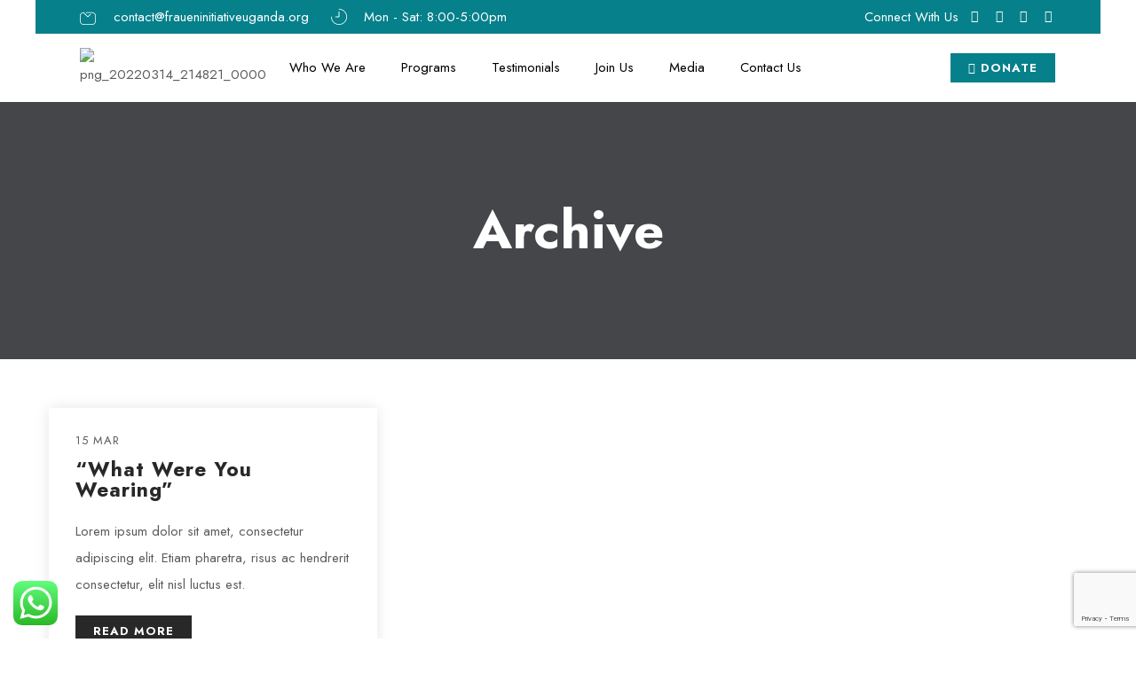

--- FILE ---
content_type: text/html; charset=utf-8
request_url: https://www.google.com/recaptcha/api2/anchor?ar=1&k=6Lc3TcsfAAAAAD_2z_I8PFCJH9sd5WrgXphTmxua&co=aHR0cHM6Ly9mcmF1ZW5pbml0aWF0aXZldWdhbmRhLm9yZzo0NDM.&hl=en&v=PoyoqOPhxBO7pBk68S4YbpHZ&size=invisible&anchor-ms=20000&execute-ms=30000&cb=jlnrz8fjqgbb
body_size: 48846
content:
<!DOCTYPE HTML><html dir="ltr" lang="en"><head><meta http-equiv="Content-Type" content="text/html; charset=UTF-8">
<meta http-equiv="X-UA-Compatible" content="IE=edge">
<title>reCAPTCHA</title>
<style type="text/css">
/* cyrillic-ext */
@font-face {
  font-family: 'Roboto';
  font-style: normal;
  font-weight: 400;
  font-stretch: 100%;
  src: url(//fonts.gstatic.com/s/roboto/v48/KFO7CnqEu92Fr1ME7kSn66aGLdTylUAMa3GUBHMdazTgWw.woff2) format('woff2');
  unicode-range: U+0460-052F, U+1C80-1C8A, U+20B4, U+2DE0-2DFF, U+A640-A69F, U+FE2E-FE2F;
}
/* cyrillic */
@font-face {
  font-family: 'Roboto';
  font-style: normal;
  font-weight: 400;
  font-stretch: 100%;
  src: url(//fonts.gstatic.com/s/roboto/v48/KFO7CnqEu92Fr1ME7kSn66aGLdTylUAMa3iUBHMdazTgWw.woff2) format('woff2');
  unicode-range: U+0301, U+0400-045F, U+0490-0491, U+04B0-04B1, U+2116;
}
/* greek-ext */
@font-face {
  font-family: 'Roboto';
  font-style: normal;
  font-weight: 400;
  font-stretch: 100%;
  src: url(//fonts.gstatic.com/s/roboto/v48/KFO7CnqEu92Fr1ME7kSn66aGLdTylUAMa3CUBHMdazTgWw.woff2) format('woff2');
  unicode-range: U+1F00-1FFF;
}
/* greek */
@font-face {
  font-family: 'Roboto';
  font-style: normal;
  font-weight: 400;
  font-stretch: 100%;
  src: url(//fonts.gstatic.com/s/roboto/v48/KFO7CnqEu92Fr1ME7kSn66aGLdTylUAMa3-UBHMdazTgWw.woff2) format('woff2');
  unicode-range: U+0370-0377, U+037A-037F, U+0384-038A, U+038C, U+038E-03A1, U+03A3-03FF;
}
/* math */
@font-face {
  font-family: 'Roboto';
  font-style: normal;
  font-weight: 400;
  font-stretch: 100%;
  src: url(//fonts.gstatic.com/s/roboto/v48/KFO7CnqEu92Fr1ME7kSn66aGLdTylUAMawCUBHMdazTgWw.woff2) format('woff2');
  unicode-range: U+0302-0303, U+0305, U+0307-0308, U+0310, U+0312, U+0315, U+031A, U+0326-0327, U+032C, U+032F-0330, U+0332-0333, U+0338, U+033A, U+0346, U+034D, U+0391-03A1, U+03A3-03A9, U+03B1-03C9, U+03D1, U+03D5-03D6, U+03F0-03F1, U+03F4-03F5, U+2016-2017, U+2034-2038, U+203C, U+2040, U+2043, U+2047, U+2050, U+2057, U+205F, U+2070-2071, U+2074-208E, U+2090-209C, U+20D0-20DC, U+20E1, U+20E5-20EF, U+2100-2112, U+2114-2115, U+2117-2121, U+2123-214F, U+2190, U+2192, U+2194-21AE, U+21B0-21E5, U+21F1-21F2, U+21F4-2211, U+2213-2214, U+2216-22FF, U+2308-230B, U+2310, U+2319, U+231C-2321, U+2336-237A, U+237C, U+2395, U+239B-23B7, U+23D0, U+23DC-23E1, U+2474-2475, U+25AF, U+25B3, U+25B7, U+25BD, U+25C1, U+25CA, U+25CC, U+25FB, U+266D-266F, U+27C0-27FF, U+2900-2AFF, U+2B0E-2B11, U+2B30-2B4C, U+2BFE, U+3030, U+FF5B, U+FF5D, U+1D400-1D7FF, U+1EE00-1EEFF;
}
/* symbols */
@font-face {
  font-family: 'Roboto';
  font-style: normal;
  font-weight: 400;
  font-stretch: 100%;
  src: url(//fonts.gstatic.com/s/roboto/v48/KFO7CnqEu92Fr1ME7kSn66aGLdTylUAMaxKUBHMdazTgWw.woff2) format('woff2');
  unicode-range: U+0001-000C, U+000E-001F, U+007F-009F, U+20DD-20E0, U+20E2-20E4, U+2150-218F, U+2190, U+2192, U+2194-2199, U+21AF, U+21E6-21F0, U+21F3, U+2218-2219, U+2299, U+22C4-22C6, U+2300-243F, U+2440-244A, U+2460-24FF, U+25A0-27BF, U+2800-28FF, U+2921-2922, U+2981, U+29BF, U+29EB, U+2B00-2BFF, U+4DC0-4DFF, U+FFF9-FFFB, U+10140-1018E, U+10190-1019C, U+101A0, U+101D0-101FD, U+102E0-102FB, U+10E60-10E7E, U+1D2C0-1D2D3, U+1D2E0-1D37F, U+1F000-1F0FF, U+1F100-1F1AD, U+1F1E6-1F1FF, U+1F30D-1F30F, U+1F315, U+1F31C, U+1F31E, U+1F320-1F32C, U+1F336, U+1F378, U+1F37D, U+1F382, U+1F393-1F39F, U+1F3A7-1F3A8, U+1F3AC-1F3AF, U+1F3C2, U+1F3C4-1F3C6, U+1F3CA-1F3CE, U+1F3D4-1F3E0, U+1F3ED, U+1F3F1-1F3F3, U+1F3F5-1F3F7, U+1F408, U+1F415, U+1F41F, U+1F426, U+1F43F, U+1F441-1F442, U+1F444, U+1F446-1F449, U+1F44C-1F44E, U+1F453, U+1F46A, U+1F47D, U+1F4A3, U+1F4B0, U+1F4B3, U+1F4B9, U+1F4BB, U+1F4BF, U+1F4C8-1F4CB, U+1F4D6, U+1F4DA, U+1F4DF, U+1F4E3-1F4E6, U+1F4EA-1F4ED, U+1F4F7, U+1F4F9-1F4FB, U+1F4FD-1F4FE, U+1F503, U+1F507-1F50B, U+1F50D, U+1F512-1F513, U+1F53E-1F54A, U+1F54F-1F5FA, U+1F610, U+1F650-1F67F, U+1F687, U+1F68D, U+1F691, U+1F694, U+1F698, U+1F6AD, U+1F6B2, U+1F6B9-1F6BA, U+1F6BC, U+1F6C6-1F6CF, U+1F6D3-1F6D7, U+1F6E0-1F6EA, U+1F6F0-1F6F3, U+1F6F7-1F6FC, U+1F700-1F7FF, U+1F800-1F80B, U+1F810-1F847, U+1F850-1F859, U+1F860-1F887, U+1F890-1F8AD, U+1F8B0-1F8BB, U+1F8C0-1F8C1, U+1F900-1F90B, U+1F93B, U+1F946, U+1F984, U+1F996, U+1F9E9, U+1FA00-1FA6F, U+1FA70-1FA7C, U+1FA80-1FA89, U+1FA8F-1FAC6, U+1FACE-1FADC, U+1FADF-1FAE9, U+1FAF0-1FAF8, U+1FB00-1FBFF;
}
/* vietnamese */
@font-face {
  font-family: 'Roboto';
  font-style: normal;
  font-weight: 400;
  font-stretch: 100%;
  src: url(//fonts.gstatic.com/s/roboto/v48/KFO7CnqEu92Fr1ME7kSn66aGLdTylUAMa3OUBHMdazTgWw.woff2) format('woff2');
  unicode-range: U+0102-0103, U+0110-0111, U+0128-0129, U+0168-0169, U+01A0-01A1, U+01AF-01B0, U+0300-0301, U+0303-0304, U+0308-0309, U+0323, U+0329, U+1EA0-1EF9, U+20AB;
}
/* latin-ext */
@font-face {
  font-family: 'Roboto';
  font-style: normal;
  font-weight: 400;
  font-stretch: 100%;
  src: url(//fonts.gstatic.com/s/roboto/v48/KFO7CnqEu92Fr1ME7kSn66aGLdTylUAMa3KUBHMdazTgWw.woff2) format('woff2');
  unicode-range: U+0100-02BA, U+02BD-02C5, U+02C7-02CC, U+02CE-02D7, U+02DD-02FF, U+0304, U+0308, U+0329, U+1D00-1DBF, U+1E00-1E9F, U+1EF2-1EFF, U+2020, U+20A0-20AB, U+20AD-20C0, U+2113, U+2C60-2C7F, U+A720-A7FF;
}
/* latin */
@font-face {
  font-family: 'Roboto';
  font-style: normal;
  font-weight: 400;
  font-stretch: 100%;
  src: url(//fonts.gstatic.com/s/roboto/v48/KFO7CnqEu92Fr1ME7kSn66aGLdTylUAMa3yUBHMdazQ.woff2) format('woff2');
  unicode-range: U+0000-00FF, U+0131, U+0152-0153, U+02BB-02BC, U+02C6, U+02DA, U+02DC, U+0304, U+0308, U+0329, U+2000-206F, U+20AC, U+2122, U+2191, U+2193, U+2212, U+2215, U+FEFF, U+FFFD;
}
/* cyrillic-ext */
@font-face {
  font-family: 'Roboto';
  font-style: normal;
  font-weight: 500;
  font-stretch: 100%;
  src: url(//fonts.gstatic.com/s/roboto/v48/KFO7CnqEu92Fr1ME7kSn66aGLdTylUAMa3GUBHMdazTgWw.woff2) format('woff2');
  unicode-range: U+0460-052F, U+1C80-1C8A, U+20B4, U+2DE0-2DFF, U+A640-A69F, U+FE2E-FE2F;
}
/* cyrillic */
@font-face {
  font-family: 'Roboto';
  font-style: normal;
  font-weight: 500;
  font-stretch: 100%;
  src: url(//fonts.gstatic.com/s/roboto/v48/KFO7CnqEu92Fr1ME7kSn66aGLdTylUAMa3iUBHMdazTgWw.woff2) format('woff2');
  unicode-range: U+0301, U+0400-045F, U+0490-0491, U+04B0-04B1, U+2116;
}
/* greek-ext */
@font-face {
  font-family: 'Roboto';
  font-style: normal;
  font-weight: 500;
  font-stretch: 100%;
  src: url(//fonts.gstatic.com/s/roboto/v48/KFO7CnqEu92Fr1ME7kSn66aGLdTylUAMa3CUBHMdazTgWw.woff2) format('woff2');
  unicode-range: U+1F00-1FFF;
}
/* greek */
@font-face {
  font-family: 'Roboto';
  font-style: normal;
  font-weight: 500;
  font-stretch: 100%;
  src: url(//fonts.gstatic.com/s/roboto/v48/KFO7CnqEu92Fr1ME7kSn66aGLdTylUAMa3-UBHMdazTgWw.woff2) format('woff2');
  unicode-range: U+0370-0377, U+037A-037F, U+0384-038A, U+038C, U+038E-03A1, U+03A3-03FF;
}
/* math */
@font-face {
  font-family: 'Roboto';
  font-style: normal;
  font-weight: 500;
  font-stretch: 100%;
  src: url(//fonts.gstatic.com/s/roboto/v48/KFO7CnqEu92Fr1ME7kSn66aGLdTylUAMawCUBHMdazTgWw.woff2) format('woff2');
  unicode-range: U+0302-0303, U+0305, U+0307-0308, U+0310, U+0312, U+0315, U+031A, U+0326-0327, U+032C, U+032F-0330, U+0332-0333, U+0338, U+033A, U+0346, U+034D, U+0391-03A1, U+03A3-03A9, U+03B1-03C9, U+03D1, U+03D5-03D6, U+03F0-03F1, U+03F4-03F5, U+2016-2017, U+2034-2038, U+203C, U+2040, U+2043, U+2047, U+2050, U+2057, U+205F, U+2070-2071, U+2074-208E, U+2090-209C, U+20D0-20DC, U+20E1, U+20E5-20EF, U+2100-2112, U+2114-2115, U+2117-2121, U+2123-214F, U+2190, U+2192, U+2194-21AE, U+21B0-21E5, U+21F1-21F2, U+21F4-2211, U+2213-2214, U+2216-22FF, U+2308-230B, U+2310, U+2319, U+231C-2321, U+2336-237A, U+237C, U+2395, U+239B-23B7, U+23D0, U+23DC-23E1, U+2474-2475, U+25AF, U+25B3, U+25B7, U+25BD, U+25C1, U+25CA, U+25CC, U+25FB, U+266D-266F, U+27C0-27FF, U+2900-2AFF, U+2B0E-2B11, U+2B30-2B4C, U+2BFE, U+3030, U+FF5B, U+FF5D, U+1D400-1D7FF, U+1EE00-1EEFF;
}
/* symbols */
@font-face {
  font-family: 'Roboto';
  font-style: normal;
  font-weight: 500;
  font-stretch: 100%;
  src: url(//fonts.gstatic.com/s/roboto/v48/KFO7CnqEu92Fr1ME7kSn66aGLdTylUAMaxKUBHMdazTgWw.woff2) format('woff2');
  unicode-range: U+0001-000C, U+000E-001F, U+007F-009F, U+20DD-20E0, U+20E2-20E4, U+2150-218F, U+2190, U+2192, U+2194-2199, U+21AF, U+21E6-21F0, U+21F3, U+2218-2219, U+2299, U+22C4-22C6, U+2300-243F, U+2440-244A, U+2460-24FF, U+25A0-27BF, U+2800-28FF, U+2921-2922, U+2981, U+29BF, U+29EB, U+2B00-2BFF, U+4DC0-4DFF, U+FFF9-FFFB, U+10140-1018E, U+10190-1019C, U+101A0, U+101D0-101FD, U+102E0-102FB, U+10E60-10E7E, U+1D2C0-1D2D3, U+1D2E0-1D37F, U+1F000-1F0FF, U+1F100-1F1AD, U+1F1E6-1F1FF, U+1F30D-1F30F, U+1F315, U+1F31C, U+1F31E, U+1F320-1F32C, U+1F336, U+1F378, U+1F37D, U+1F382, U+1F393-1F39F, U+1F3A7-1F3A8, U+1F3AC-1F3AF, U+1F3C2, U+1F3C4-1F3C6, U+1F3CA-1F3CE, U+1F3D4-1F3E0, U+1F3ED, U+1F3F1-1F3F3, U+1F3F5-1F3F7, U+1F408, U+1F415, U+1F41F, U+1F426, U+1F43F, U+1F441-1F442, U+1F444, U+1F446-1F449, U+1F44C-1F44E, U+1F453, U+1F46A, U+1F47D, U+1F4A3, U+1F4B0, U+1F4B3, U+1F4B9, U+1F4BB, U+1F4BF, U+1F4C8-1F4CB, U+1F4D6, U+1F4DA, U+1F4DF, U+1F4E3-1F4E6, U+1F4EA-1F4ED, U+1F4F7, U+1F4F9-1F4FB, U+1F4FD-1F4FE, U+1F503, U+1F507-1F50B, U+1F50D, U+1F512-1F513, U+1F53E-1F54A, U+1F54F-1F5FA, U+1F610, U+1F650-1F67F, U+1F687, U+1F68D, U+1F691, U+1F694, U+1F698, U+1F6AD, U+1F6B2, U+1F6B9-1F6BA, U+1F6BC, U+1F6C6-1F6CF, U+1F6D3-1F6D7, U+1F6E0-1F6EA, U+1F6F0-1F6F3, U+1F6F7-1F6FC, U+1F700-1F7FF, U+1F800-1F80B, U+1F810-1F847, U+1F850-1F859, U+1F860-1F887, U+1F890-1F8AD, U+1F8B0-1F8BB, U+1F8C0-1F8C1, U+1F900-1F90B, U+1F93B, U+1F946, U+1F984, U+1F996, U+1F9E9, U+1FA00-1FA6F, U+1FA70-1FA7C, U+1FA80-1FA89, U+1FA8F-1FAC6, U+1FACE-1FADC, U+1FADF-1FAE9, U+1FAF0-1FAF8, U+1FB00-1FBFF;
}
/* vietnamese */
@font-face {
  font-family: 'Roboto';
  font-style: normal;
  font-weight: 500;
  font-stretch: 100%;
  src: url(//fonts.gstatic.com/s/roboto/v48/KFO7CnqEu92Fr1ME7kSn66aGLdTylUAMa3OUBHMdazTgWw.woff2) format('woff2');
  unicode-range: U+0102-0103, U+0110-0111, U+0128-0129, U+0168-0169, U+01A0-01A1, U+01AF-01B0, U+0300-0301, U+0303-0304, U+0308-0309, U+0323, U+0329, U+1EA0-1EF9, U+20AB;
}
/* latin-ext */
@font-face {
  font-family: 'Roboto';
  font-style: normal;
  font-weight: 500;
  font-stretch: 100%;
  src: url(//fonts.gstatic.com/s/roboto/v48/KFO7CnqEu92Fr1ME7kSn66aGLdTylUAMa3KUBHMdazTgWw.woff2) format('woff2');
  unicode-range: U+0100-02BA, U+02BD-02C5, U+02C7-02CC, U+02CE-02D7, U+02DD-02FF, U+0304, U+0308, U+0329, U+1D00-1DBF, U+1E00-1E9F, U+1EF2-1EFF, U+2020, U+20A0-20AB, U+20AD-20C0, U+2113, U+2C60-2C7F, U+A720-A7FF;
}
/* latin */
@font-face {
  font-family: 'Roboto';
  font-style: normal;
  font-weight: 500;
  font-stretch: 100%;
  src: url(//fonts.gstatic.com/s/roboto/v48/KFO7CnqEu92Fr1ME7kSn66aGLdTylUAMa3yUBHMdazQ.woff2) format('woff2');
  unicode-range: U+0000-00FF, U+0131, U+0152-0153, U+02BB-02BC, U+02C6, U+02DA, U+02DC, U+0304, U+0308, U+0329, U+2000-206F, U+20AC, U+2122, U+2191, U+2193, U+2212, U+2215, U+FEFF, U+FFFD;
}
/* cyrillic-ext */
@font-face {
  font-family: 'Roboto';
  font-style: normal;
  font-weight: 900;
  font-stretch: 100%;
  src: url(//fonts.gstatic.com/s/roboto/v48/KFO7CnqEu92Fr1ME7kSn66aGLdTylUAMa3GUBHMdazTgWw.woff2) format('woff2');
  unicode-range: U+0460-052F, U+1C80-1C8A, U+20B4, U+2DE0-2DFF, U+A640-A69F, U+FE2E-FE2F;
}
/* cyrillic */
@font-face {
  font-family: 'Roboto';
  font-style: normal;
  font-weight: 900;
  font-stretch: 100%;
  src: url(//fonts.gstatic.com/s/roboto/v48/KFO7CnqEu92Fr1ME7kSn66aGLdTylUAMa3iUBHMdazTgWw.woff2) format('woff2');
  unicode-range: U+0301, U+0400-045F, U+0490-0491, U+04B0-04B1, U+2116;
}
/* greek-ext */
@font-face {
  font-family: 'Roboto';
  font-style: normal;
  font-weight: 900;
  font-stretch: 100%;
  src: url(//fonts.gstatic.com/s/roboto/v48/KFO7CnqEu92Fr1ME7kSn66aGLdTylUAMa3CUBHMdazTgWw.woff2) format('woff2');
  unicode-range: U+1F00-1FFF;
}
/* greek */
@font-face {
  font-family: 'Roboto';
  font-style: normal;
  font-weight: 900;
  font-stretch: 100%;
  src: url(//fonts.gstatic.com/s/roboto/v48/KFO7CnqEu92Fr1ME7kSn66aGLdTylUAMa3-UBHMdazTgWw.woff2) format('woff2');
  unicode-range: U+0370-0377, U+037A-037F, U+0384-038A, U+038C, U+038E-03A1, U+03A3-03FF;
}
/* math */
@font-face {
  font-family: 'Roboto';
  font-style: normal;
  font-weight: 900;
  font-stretch: 100%;
  src: url(//fonts.gstatic.com/s/roboto/v48/KFO7CnqEu92Fr1ME7kSn66aGLdTylUAMawCUBHMdazTgWw.woff2) format('woff2');
  unicode-range: U+0302-0303, U+0305, U+0307-0308, U+0310, U+0312, U+0315, U+031A, U+0326-0327, U+032C, U+032F-0330, U+0332-0333, U+0338, U+033A, U+0346, U+034D, U+0391-03A1, U+03A3-03A9, U+03B1-03C9, U+03D1, U+03D5-03D6, U+03F0-03F1, U+03F4-03F5, U+2016-2017, U+2034-2038, U+203C, U+2040, U+2043, U+2047, U+2050, U+2057, U+205F, U+2070-2071, U+2074-208E, U+2090-209C, U+20D0-20DC, U+20E1, U+20E5-20EF, U+2100-2112, U+2114-2115, U+2117-2121, U+2123-214F, U+2190, U+2192, U+2194-21AE, U+21B0-21E5, U+21F1-21F2, U+21F4-2211, U+2213-2214, U+2216-22FF, U+2308-230B, U+2310, U+2319, U+231C-2321, U+2336-237A, U+237C, U+2395, U+239B-23B7, U+23D0, U+23DC-23E1, U+2474-2475, U+25AF, U+25B3, U+25B7, U+25BD, U+25C1, U+25CA, U+25CC, U+25FB, U+266D-266F, U+27C0-27FF, U+2900-2AFF, U+2B0E-2B11, U+2B30-2B4C, U+2BFE, U+3030, U+FF5B, U+FF5D, U+1D400-1D7FF, U+1EE00-1EEFF;
}
/* symbols */
@font-face {
  font-family: 'Roboto';
  font-style: normal;
  font-weight: 900;
  font-stretch: 100%;
  src: url(//fonts.gstatic.com/s/roboto/v48/KFO7CnqEu92Fr1ME7kSn66aGLdTylUAMaxKUBHMdazTgWw.woff2) format('woff2');
  unicode-range: U+0001-000C, U+000E-001F, U+007F-009F, U+20DD-20E0, U+20E2-20E4, U+2150-218F, U+2190, U+2192, U+2194-2199, U+21AF, U+21E6-21F0, U+21F3, U+2218-2219, U+2299, U+22C4-22C6, U+2300-243F, U+2440-244A, U+2460-24FF, U+25A0-27BF, U+2800-28FF, U+2921-2922, U+2981, U+29BF, U+29EB, U+2B00-2BFF, U+4DC0-4DFF, U+FFF9-FFFB, U+10140-1018E, U+10190-1019C, U+101A0, U+101D0-101FD, U+102E0-102FB, U+10E60-10E7E, U+1D2C0-1D2D3, U+1D2E0-1D37F, U+1F000-1F0FF, U+1F100-1F1AD, U+1F1E6-1F1FF, U+1F30D-1F30F, U+1F315, U+1F31C, U+1F31E, U+1F320-1F32C, U+1F336, U+1F378, U+1F37D, U+1F382, U+1F393-1F39F, U+1F3A7-1F3A8, U+1F3AC-1F3AF, U+1F3C2, U+1F3C4-1F3C6, U+1F3CA-1F3CE, U+1F3D4-1F3E0, U+1F3ED, U+1F3F1-1F3F3, U+1F3F5-1F3F7, U+1F408, U+1F415, U+1F41F, U+1F426, U+1F43F, U+1F441-1F442, U+1F444, U+1F446-1F449, U+1F44C-1F44E, U+1F453, U+1F46A, U+1F47D, U+1F4A3, U+1F4B0, U+1F4B3, U+1F4B9, U+1F4BB, U+1F4BF, U+1F4C8-1F4CB, U+1F4D6, U+1F4DA, U+1F4DF, U+1F4E3-1F4E6, U+1F4EA-1F4ED, U+1F4F7, U+1F4F9-1F4FB, U+1F4FD-1F4FE, U+1F503, U+1F507-1F50B, U+1F50D, U+1F512-1F513, U+1F53E-1F54A, U+1F54F-1F5FA, U+1F610, U+1F650-1F67F, U+1F687, U+1F68D, U+1F691, U+1F694, U+1F698, U+1F6AD, U+1F6B2, U+1F6B9-1F6BA, U+1F6BC, U+1F6C6-1F6CF, U+1F6D3-1F6D7, U+1F6E0-1F6EA, U+1F6F0-1F6F3, U+1F6F7-1F6FC, U+1F700-1F7FF, U+1F800-1F80B, U+1F810-1F847, U+1F850-1F859, U+1F860-1F887, U+1F890-1F8AD, U+1F8B0-1F8BB, U+1F8C0-1F8C1, U+1F900-1F90B, U+1F93B, U+1F946, U+1F984, U+1F996, U+1F9E9, U+1FA00-1FA6F, U+1FA70-1FA7C, U+1FA80-1FA89, U+1FA8F-1FAC6, U+1FACE-1FADC, U+1FADF-1FAE9, U+1FAF0-1FAF8, U+1FB00-1FBFF;
}
/* vietnamese */
@font-face {
  font-family: 'Roboto';
  font-style: normal;
  font-weight: 900;
  font-stretch: 100%;
  src: url(//fonts.gstatic.com/s/roboto/v48/KFO7CnqEu92Fr1ME7kSn66aGLdTylUAMa3OUBHMdazTgWw.woff2) format('woff2');
  unicode-range: U+0102-0103, U+0110-0111, U+0128-0129, U+0168-0169, U+01A0-01A1, U+01AF-01B0, U+0300-0301, U+0303-0304, U+0308-0309, U+0323, U+0329, U+1EA0-1EF9, U+20AB;
}
/* latin-ext */
@font-face {
  font-family: 'Roboto';
  font-style: normal;
  font-weight: 900;
  font-stretch: 100%;
  src: url(//fonts.gstatic.com/s/roboto/v48/KFO7CnqEu92Fr1ME7kSn66aGLdTylUAMa3KUBHMdazTgWw.woff2) format('woff2');
  unicode-range: U+0100-02BA, U+02BD-02C5, U+02C7-02CC, U+02CE-02D7, U+02DD-02FF, U+0304, U+0308, U+0329, U+1D00-1DBF, U+1E00-1E9F, U+1EF2-1EFF, U+2020, U+20A0-20AB, U+20AD-20C0, U+2113, U+2C60-2C7F, U+A720-A7FF;
}
/* latin */
@font-face {
  font-family: 'Roboto';
  font-style: normal;
  font-weight: 900;
  font-stretch: 100%;
  src: url(//fonts.gstatic.com/s/roboto/v48/KFO7CnqEu92Fr1ME7kSn66aGLdTylUAMa3yUBHMdazQ.woff2) format('woff2');
  unicode-range: U+0000-00FF, U+0131, U+0152-0153, U+02BB-02BC, U+02C6, U+02DA, U+02DC, U+0304, U+0308, U+0329, U+2000-206F, U+20AC, U+2122, U+2191, U+2193, U+2212, U+2215, U+FEFF, U+FFFD;
}

</style>
<link rel="stylesheet" type="text/css" href="https://www.gstatic.com/recaptcha/releases/PoyoqOPhxBO7pBk68S4YbpHZ/styles__ltr.css">
<script nonce="DIf1S1TIwPa4kyaG6uK7SQ" type="text/javascript">window['__recaptcha_api'] = 'https://www.google.com/recaptcha/api2/';</script>
<script type="text/javascript" src="https://www.gstatic.com/recaptcha/releases/PoyoqOPhxBO7pBk68S4YbpHZ/recaptcha__en.js" nonce="DIf1S1TIwPa4kyaG6uK7SQ">
      
    </script></head>
<body><div id="rc-anchor-alert" class="rc-anchor-alert"></div>
<input type="hidden" id="recaptcha-token" value="[base64]">
<script type="text/javascript" nonce="DIf1S1TIwPa4kyaG6uK7SQ">
      recaptcha.anchor.Main.init("[\x22ainput\x22,[\x22bgdata\x22,\x22\x22,\[base64]/[base64]/MjU1Ong/[base64]/[base64]/[base64]/[base64]/[base64]/[base64]/[base64]/[base64]/[base64]/[base64]/[base64]/[base64]/[base64]/[base64]/[base64]\\u003d\x22,\[base64]\\u003d\x22,\x22dMOfwoPDmcKiL8OKwqHClMKxw7vCgAjDh8ORBnxRUkbCgWJnwq5vwoMsw4fCnVFOIcKdbcOrA8O5wqE0T8ONwoDCuMKnHhjDvcK/w4oINcKURWJdwoBBEcOCRjEnSlcYw6E/[base64]/E1PDiMOWwpsQWUvDk8ORMiXClsKvSwjDgsKzwpBlwqbDilLDmSF1w6swNcOYwrxPw4N0MsOxWnIRYk06TsOWdEoBeMONw4MTXA7Dsl/Cty0BTzwnw4HCqsKod8KPw6FuJsKbwrYmTTzCi0bChmpOwrhlw7/[base64]/wrBeGMOGD3sLAcOmwoJNDAt5C8OEw6dIGVpjw6PDtnIyw5rDusKpPMOLRUXDq2IzSkrDlhNRbcOxdsK1FsO+w4XDmsKcMzkvWMKxcAXDmMKBwpJHSkoUdcOQCwdLwrbCisKLdcKQH8KBw4zCsMOnP8KqU8KEw6bCvcOFwqpFw5/Cj2ghVxBDYcKAXsKkZnrDjcO6w4JQKCYcw5LCm8KmTcK4FHLCvMOfbWN+wq4TScKNC8K6woIhw7wlKcONw55nwoMxwpzDjsO0Lj8tHMO9Wg3CvnHCusOtwpROwpkHwo0/w6jDmMOJw5HCtmjDswXDgMOOcMKdPBdmR2/DhA/[base64]/dU4HwoPDicO1wqtNw5nDg8O1wpw0wqbCjFfDg1FtMDNzw7oGwprCs07Cq2HCtnFJRmECfMOoNsOBwqXCsiHDpzXCiMONflw5LMK7dj4Uw7A7ckZ4w7UewqTCqcKnw5vDjcOBDCRtw6vCosOEw4FCOcKBFgLCvMOJw5RIwqp/ZTfDsMOTDRkDCSnDuAvCq14Ow6QmwqwjEMOuwq9FeMOuw7kgRsOiwpsZNwkuATpKwrrChCA6X0vCoGAhEcKNcwELJ3tWcwo/DsOfw67CkcKyw7Vew5QsVsKVOMO7wo5ZwprDq8OEbxk1MCTCh8Ozw7RiXcOrwqvCqmN5w7/DlAzCo8K4DsKuw4xCW3E2MBQHwqF0TDrDpcKTC8ODXsK5QsO1wp/DhMOAWHh3DCPDsMOAElDCrEfDrTYTw4NDKMO9wr9jw4LDqlxDw5LDj8K4woRiIcKKwoXClXrDvcKgw4tAChwawpXChcOIwpbCmBovfEkaB13CtcKPwonCvcOywpN4w5cDw7/Ct8O0w5F9b2TCnEPDll4MDnTCp8KQCsKqI3ppw5PDq2AHeTTCk8K/[base64]/DosKewqnDgBoOMjARwoo3Vgk/[base64]/Dn1/CuUXCmsKKwpYUwpLCkEHCuCVcBcOAw7nCvMOQND3CvMOywpMrw77CkxPCicO+csObwpfDsMKJwrMUNsO3DcOtw7/DiRrCpsOQwrDCiHbDsw5UYcOaT8K6ScKfw70ewpfDkAIfL8Oyw6bCilkEFcOmwrfDicO1DMKmw6nDlMOow5xxSVVYwrgYJsKPw6jDhAAuwr/[base64]/[base64]/wro1LEtGw4dKw6g+w7vCuFB9UVDClRrDvSZtKiACLcO5XT9SwrU1bFpOTw7CjW4PwpDCncKXw4AzRAbDk1d5w75Fw6/[base64]/HHxtcMOcwobDqAdGwrESM1rDpxXDhATCtkLCocKiMsK8wr0hED9tw71Xw7h/[base64]/[base64]/wq9naBs/wpMbPH/Dkw3CgWIZw4vDgGzDpMK/B8KGw7ljw5AqeiAeXwF4w7bDljlOw6HCn1nCrXZ9bwjDhsOffHvCmsOlZMO8woQ7wqXCn2tbwrI3w51yw4PCoMO8dUHCk8O8w6rCgQ7Cg8OkwpHClsO2WMKHw5LDuzEsNMOQwohEFmA/wrXDhTjCpi4EBFvCuxfCuVAEA8OCSTUtwpFEw6kLw5rCmEbChVHCt8KGfyt9T8KpSBrDsFglHXs2wq/DqcOEKTp4ecO+WMKYw74lw7LCrsO+w5YRJi8ofGR5G8OiU8KfY8OdCQHDmXfDmFLClgBjBm58wqpiSifDoUcxPsK7wp8pbcKUw6ZjwplIw4PCvsKXwrjDuzrDumvCkwRtw6BQwrPDosK/w7fCl2QfwrvDqRPCmcKsw4liw43CgVbCpDVrcGlYHgnCgsKYwoJpwqTCnCrDgcOFwoogw6zCicKxK8K+dMOhExvDkncAwrnDsMOOwo/DlMOlPsOWJyRDwoxzHXTDuMOswq1Bw4HDiGvDnm7Cj8OTW8Osw58Fw7FrVlfCsGTDhg1BXBzCsXTDncKSAgfCiVJmw4DCv8Otw6PCmlU2wr1WFh/DnBtRw57CkMKVDsOMPgE3ABrCsj3DqMK+wpXDo8OCwrvDgcO7wpBRw4DCusOafBAnwqlBwrPCk2PDjsKyw4RKG8OJw69mI8KMw4luw7QzPlfDicKcIMOJCsKAwrXDpMKJw6RSfyc4w7LDgkx/YELCocO4PRNPwpTDpMK/[base64]/DosOkPMO8dMKeDUPDu8Kdwol5RsKuFjxBM8OIw6RcwrcpVsOdJMKQwqxewrYgw7bDucOcfyLDoMOGwrkLKRDDksOSSMO8TX/Cl1PDqMOXfGoFLsKNGsKwADwJVsO1D8KRTMKMJ8KHEhAWW0N0VMKOXAESZCDDrkl0wpl7WRtZcsOyRXjCrl9Aw6JTw7tCUFJYw4TCksKIaHRowrt5w7lDw4rDrxXDs3XDjcOfYS7CoDjCvcO0C8O/w4ouRMO2XhXCnsOGw4bDj0bDsFnDhU84wp/CuGLDhcOiZ8OwcjdmHHHCh8KswqVmw69xw5FKw4rDgMKCWsKXW8KmwodyKA5zc8OeaHI7wqkaQ2wfwppKw7A1WzQmJy99wp/CpQrDr2rDmcOowpIiw6fCskPDnMOjESbDo2pew6HCqCN/OGzDlg1Tw4XCol0+woHCisOLw5HDpxHCqm/[base64]/Dm8KewrVhwoAZwpTDkMOywoF2wrkbw7VYw7TDgcOYw4jDmFfCr8KkOhPDvT3CmyDCoHjCicOILcK5L8Ouw4zDqcK7R0zDs8O+w4QcM0TCpcOmOcOVLcOQOMOrREPDkBPDvV/[base64]/DrcO1w6Q8w5pQwrHDqnh1I11zEsKRw4sTw457wplwwp3DtcOfR8KdB8OQC1RaUHQVwoBbM8OxMcOHT8O6w6YRw54Gw5/CmT5yYMOew5TDiMOhwoAvwpLCtEjClcOGZMKXX0QYV1bCjsOAw6PCq8KawovCpBfDiU4sw4oAScKxw6nCuB7CkMOMbsODQWHDlMOQcxglwrLCr8OyHUnCl0wmw6nDn38aAU1GGFt6wpJZWituw7vCvClMaU3DgEzCscOUw7p/w6/Do8OpA8KHwr4TwqLCjwpuwovDsEbClAwlw7pnw5ltasKmZsOfZsKSwoxtw7/CpkNfwpXDlB9rw4t4w45nJMO3wphcG8KCLsO3w4VAKsKoAGTCrQ/[base64]/DsmDCucOnwpnDsijCjsK1K0LCr8KyTSjDisO6w6ome8OWwq7Dhk3Dv8OnPMKlUsOswrbDh2TCuMKKesOzw7PDuylVw4JzV8OawrPDuUk+w5gSwqHChk7Cqn5Xwp3DjHnDtzggKMKfARXCllV4CsKGFFAFCMKaDsK7SQ3CqiTDicOAZEFZw7FqwoIZGMK0w5/CpMKfbWHCpcO9w5Epw7EFwoNcWzDCocK9wp5Bwr/CtwvCuhvCncKpP8KAaQl/UxwCw7bCuTwqw5rDlcKsw5TCtBhLDxTCtsOTL8OVwrNEXjkMTcKKacOGXyY8SmrDksOqSX9/wpMYwpAqA8Kow5nDtMOiScOKw68kc8OpwqDCiU/Dth9BOghVJ8OBw5gWw58qXlAWwqLDqkjCjMOIEcOBQSXCrcK2w4kww4IRZcO9Al7DjBjCkMOtwo9easO3eEEmw7TCgsOSw6Nnw57DqMK4V8ODDjN2wophD3JEwpp/wpvDjVrDuxvDgMK5wrfDk8OHcBzChsOBSX1VwrvCvBYmw783WBBow7DDssOxwrbDq8KBdMKywprCp8OfA8OVW8ONQsOIwrgtFsK4FMKcHsODEmDCrm3DlkPClsOtFh7CiMKxR1HDncK/NsKPUcKiNsORwrDDpD/[base64]/DqTMew69hX8OXw6bDkcKlAsKfwpF7w4fDs3oPK3EUOkZoYFnClcKLwrRXf0DDh8OnCAzCoWgQwo/DhcK5woPDj8KBdx19BBB1LmFMQFTDvMO6EwwhwqHChgjDrsO0LCNPw7ZTwoQAwpzCr8KJw7paYEFJPsOYZBsXw5IGdsK2IATClcOmw5pVwr7DpsOuaMOkwqjCqU/[base64]/[base64]/CkgUXwpcAw5zDrMOsOzzCjB0LG8O/wpVZw7oTw7zDsUrDk8Kuwr8dGENfwrY1w4NQwqIHIlocwrDDhsKPTMOKw4/[base64]/DpsKSGhNuHMOUwq0VRk0Ew74CJ2oUD8OsJcOFw5rDu8OFJhYxEwgtKMK+w7NdwrJGFy/DgB4RwprCqEwgwrlGw4jCqR8pJibDm8Ouw55/bMO+w4fCgivDjMOhwoXDnMOhaMOfw7bDqGQ6wrliesKUw6HDicOjJXEew6/DuGLCv8ORPwvDmMObwqnCl8ObwqHDmkXDoMK8w6zCkHc9GFMVQD9pO8K+OEoWWgV7MxHCsC/Di0N0w43CnxQ5OMO6w740wpbCkjHDsCfDnMKlwpdFJUYuRMOQTRbCm8OgWyjDtcOgw7tGwpsRHMOqw7RmTMO/dwhsTMORwp3DlzFhw6zCuBbDpDLDr33DmcO7wqJ0w43CtR7DoDVCw5YswpvDosOBwqoKW2XDlsKeRmF+VVpOwrFqGi/CncO9HMK5NmRCwq5Owr5UF8K8Z8O2w5/DpsKsw6/CuSAIGcK2HX7DnkpxDlshwqI5Y0Qbe8KqH19DUXRGUFl4eVkTF8KlQVZDwqfCvVLCrsOhwqwrw5LDokDDliN1JcK1w4PCgBk4LsK+NEzChcOEwqk2w7zCh10xwo/Ct8Oew6LDtsOfJMKDwpXDh1JdPcOpwr1RwrAEwopYDUEaHE8CLcKHwq7Dq8K5IMO5wqzCunZkw6PCjWQOwrZWw50zw704SsOeOsOzw641bMOGwqVHYxFvwogtO35Nw4g/IMOdwrfDkjPDpcKIwrTCoB/CsyTCh8OVdcORfsKZwos+wqApQMKRw5YjXMK2wq8Ew6jDhB3Ds0NZczfDjgIjW8Krw6HCi8OdchrCnBxPw48Yw4Buw4PCoTs+D1bDrcOMwp1cwr3DvsKzw7lMTV56wq/DusOrwpPDtsKUwr4KQcKKw5bDk8KUTMO4MsOPCgJXAsO9w5bDiiE/wrrDsHpqw5JYw6LDviRJTMKEAsKSRsOKYcKIw6YGCsKADyPDssOIGsKSw48hVnDDl8Kaw4vDozzDiVAHa1NQCW1qwr/DrETCszjDs8Ola0jDkBzDuUnClQ7CkcKswrMXw50xdkgKwofCg0sWw6rDp8OAwp7DvVYxw6bDlSIqDER5wr1hfcKvw67CqFXDnwfCgcK8w5hdwphMYMK6wr/Cqn5pw6oCfgYewrEZUAgGZhxtw4ZED8OCEMKBWlAbYMOwbjjCmSTCljXDv8OswrLCo8Kuw7lmw4UzMsOsUcKjQCwdw4IPwr0SB03CscKhdQVfwrDDqzrCuijClhjCuCfDlsOfw41Ew75Rw7BJbQDCtkjCnSjCvsOldDo/V8KtXmsWSlzDo04sCiLCpmVbJMO8woFOD34aETbDvMKUQUNswr/Cti3DksKNw6ILOUXDiMKSF2rDpHw+Z8KfQEIYw4XDqVDDpcKtw7wOw6MSJcORcH/Cr8KTwot3AnDDg8KOSjjDi8KJUMKzwpPCgkgWwo7CvHVww5U0McOHYlPCvWTDoBTCpcOIOcKPwoMYU8OWa8OEAMOZdsKNQFnCpAJcWMKSVMKnUCwzwo/DqcKqwrwzBsOoaEXDuMKGw6PDvAEqbsORw7dcwqAUwrHCtUcTSsOqwqpuA8K7w7UEV2NDw7PDgcKCEsKVwoPDiMKZJsKUA1rDlsOAwox9wprDvMKEwrPDtsKjGcOKDAYcwoIXf8KVVsOmdQsgwrcgGS/[base64]/[base64]/wo7CnAfDti8/w592w5TCmMOAwoFOR8KVGsKBQMO3w64BwrrCvyZNP8KSJ8Kyw4zCqcKmwpLDg8KzccKyw6nDncONw5bCisKEw6YcwoJ8ZQ0NEMKIw7XDvsO1OG5UCWwaw44JBCbClsOVPsKHw7nCpMOMw4/DhMOMJcOZHyLDs8K0IsOqaH7DmcOWwpokwrLDssO9wrXCnBjCoy/DocKvdDHDugLDiE1iwrLCs8Oqw4wHwrHCkcK9LsK+wrvCjcK3wrBxRMKQw6fDgRbDvkrDvwHDshvDo8OzecKqwoTChsOjwq/DmsO5w6XDkm/[base64]/CuzbDtcKswoHDujkNwpcDw6wDwpzDt8OjYSJHRSnDhcKJGQnClsKZw7bDhzMyw5rDmAjCnsO5wr3CiELDvWpyAwAww5LDghzCrU97RMKPw50KAjLDlyAODMK3w5/DjW1RwqfCscOeY2DCu1TDhcKwFsO+TWvDr8OHPRZdGys6LzN5wrPDsz/CgjkAw4TDqCbCqX5QO8OGwp7Dpk/DvkAtw7LCnsOuPDHDocOhTMOBO1cfQTLCpChowrgOwprDtwLDuwouw6LDqsKOZcOdA8KLwrPCncKYw5leWcOUFsKjf3nCjwfCmx44AHjCnsKhwq8OSVpEwr3DpF0+WQzCuklCa8K1cAoHw4HCs3fCm1gkw6xvw61RBCrDlcKdBk8ACD9sw7/[base64]/CtEQdB1EOAMOFVcKjwrbCuC16UwDCr8O9MsKyA0htVidjw6jDjmgJIClbw5jDuMKfw5JJwovCokkGTloEw5XCoHNEwrjDtsOWwo4nw6EyDHnCqMOLfcOXw6s9BsO9w6x+VALDu8O/RMOlf8ONc0nCnXfDnyHDrGvDpsKvBMKjJsOIIVjDpxjDmA3Dp8Oswr7CgsKkw5Y1ecOiw7JHGVHDokvDhUfCiH3CtikaXAbDl8OQw6fCvsKLwo/CuD4pE1HDk1VfAMOjw53ClcOwwqrCmivDqUYPekIqE1NiAVzDjG7DisKfwrLClsO7EMOEwrzCvsKGc0vCjWTDr1/CjsOzAsOcw5fDl8O4wrbCv8KnORAQwr1KwqjCgmR1wqLDpsOMw68LwrxSwrPCusOeYWPDrnrDh8O1wrl4w7E6b8Kuw4vCsXDCrsO/w67Cm8Knfl7Dk8KJwqLDiBbDtcKTQHXDky8vw6/DucOLw4BlQcOew6rCgE59w51DwrnCh8KcYsOoHBDCtsKNWiXDiyQTwpbCrUcdwp5LwphfRV3CmUoNw6h6wpEZwrNLwrEhwoVJN23CqBHDh8Ocw7DDtsKYw7g1wpkSwr5rwovDp8KeKBoow4Zswq8uwrHCojjDtMOWeMKYHl/CnHZMXMONR3J7c8KxwqLDlBTCkwYqw6tyw63Dq8KQwpFsbsKgw6x4w59RMF4kw491OEJIwq3DoDnDlcOeS8KDHcOkI3YzXghowo/CiMOewotjU8OZwoE/[base64]/CoMKgGXQCIsOKbsK0w4jDrMOVOcKHPcKMwqRgOsO1VMO/dcO7B8Kfb8OMwoTCkBhQwplRIsKpfVkDPMKjwqjDlxjCugNEw7bCqV7CvsK/wp7DrivCtsOGwqzDscK0a8KZS3HCqMOUHsOuXBRWBzFwdljDj0BswqfCnW/DpjTCh8K0KMK0eVIHdHnDmcKRwogDARfDmcKkwpPCn8O4w48lDcOowoREQsKzP8ODVsOow5PDu8KbBU/CmhF4ElA/[base64]/fnd/EQ9owqJ7UEwGw7cWw51iYsOJw71TX8Onw6jCpFB6UsOhwpPCuMOFScO2YsO5bQ7DucK/woodw4dXwrlOQ8Ovwo1Ww4jCucOBHsKMGX/[base64]/Cm1Qdwr/DhiIvPcKlOisQdsO7C21WwoQmw4ATAxbDnH/CpcO2w5Fow5fDisOvw6cFwrM1wq8Fwp7Cs8O0M8K/NgwZTGbClMOUwoIjwrLCj8K1woMbDRRXfxYyw5pTC8OBw7RzPcKbbjMCwrbCm8Oow4PDqEh4wqcUwr3ChRbDgT5mK8K8w6PDkMKdwrlMMwbDlCPDn8KawoNdwqc/w4tewoY/wo0qdhfCozRaZRoPMcKORE3DksO1FG7Cr3QdI3Vtw5grworCuCQ6wrIOQS7CtSt3w6DDgChzw53Dl1fDoyEFLsK1wrrDvGQ6wr3DtW5LwolGO8KuasKlaMOHNcKOK8KhFGVtw51Sw6bDjAwGFjo9w6TCtsK0PipswqjDuUBSwrU7w7nCni/DuQ3Cmx7Cg8OHZsKhw7FIwrIQw6o6fcOywrfCkE4aSsOzQ2TCiWzDtcO9fTHDiyYFYQRyB8KjMxIJwqM5wr7DpF4Qw7nDo8K0w4DCmTUbKcK6wrTDtsOrwrl/wowDEWowSn3Dtx/[base64]/DpCbDsQ7DlMOjY8O/E8Kfw4nDvcOyLXxwwpfCrsKMJA1xwrjDsMKxw4vCqMOkbcKLEGkJw4ZWwos/[base64]/DpMOkWsKrw68dwprDoDEMwrVNworChWQHw7LDiEvDlsO0wqrDssKtCMKdWkZSwr3DoBwBH8KUwq8mwptyw6EMGz0tV8K1w4JxEjVlw7Jmw77Dh2wRe8OqZz0BJjbCq1/DoBt/wolgw5TDkMOEJsKKfFlQUsOAGcOnwp4twr5nEDvDiyFzEcK7TXzCpWjDocKtwpw0SMKVbcO2woQMwrxaw7LDqAkIwos8w6tGEMO8MVl2w6nCjsKdNUjClcO9w4gowr1RwodAbl3Dly/CvV/DjhsMBilZYsKbBMKcw6gMBkrDrMKfw7DCt8K/[base64]/Dih0LWMOEwqzCqMOcwrTClMO1DEXDqcKfw45Yw4/DkFjDrTAvwqbDlX8hwrDCr8OpRcKbwofDkMKGLxE+wpfDmG88MMO+w4kMRcKZw6IQRlRyJcONSMKsYULDgS9vwq9Qw4fDhMK3wq0gRcO8w6LClsOFwr/DgH/Dv1pfwqPCusKewrvDoMO2ScO9wq0kGE1jWMOww4HCogApOjLCp8OaSVwewrXDiz4RwqxmDcKybMOUPcO/[base64]/w77Dil/[base64]/[base64]/SMOXwp93AcONZRBMXzXCmMKsWcKBw6TCu8OEJGLClA/Dvl/[base64]/[base64]/w4s4w4DDnsKEJcKBWjnDnsOGPsOTE37CicKqDFPDmn5NOD7DlCrDjWwtb8O2FsK+wqPDjMK6SMK1wqpqw7ABUDIrwog+w7zCo8OreMKmw505wrArDcKcwr7ChcOPwpkLH8Kqw5Riwo/Ck03CscKzw63CmsKmw6BuLcKHYcK/woPDnj/[base64]/GTXDh1zDsCYrw7DCmBRRKMKDwoB5Uy7ChMOXwoXDj8OFw4PCpMOvTMOoE8Kjc8Oaa8OIwpEDRcKETh8jwpnDn3LDvsK3RMOWw7YnJcKhQMOiw5JJw7M0wo7CpsKWXijDiDjCjAYPwqvClVPCt8O/aMKbwrYfc8KWVgNPw6s/XsOqCyUQa31gwoLCmcKsw4HDo3kKd8OFwqxBHRPDshI9XMOdasKDw4sdwrN8w6NRwpzDpMKWCcOEYMKSwo/DqHnDuSc8wpfCnMO1GsOkUcKkU8KhfMKXIcK4FMKHEDdRBMOULhk2Ek0Hwr5UFMOaw4vDpMObwpzCnULDhTHDtsKwTMKIZWxHwoc+JjF0D8OWw4wFBsOHw7rCvcO9E1IuR8OUwpnDrFRtwqPCvBzCnwIFw7YtPHopw4/Dl1BBdFzClmkyw67CqCvClSEDw7RjKcObw4TDgznDgcKKw5Yiwq/CqlJzwoYUQsObfcOUXsKdWi7DvA1jVHJ8DMKFMTQSwq7DgkrDm8Kmw7zDr8KZUj4+w5tAw4RCSXgHw4fCmjfCisKPC1bCvBXCtljClcK7EwoXNzJAwr7CvcO9acOnwo/[base64]/QMKtDUvCtjbDoG8+QcKsfVTCmgpvPcK3HcKCw4fCszvDpXwBwpIJwpFaw5Brw5/Dl8Oww6LDncK0PCfDnCwKRX1NKwwbw5RrwpQ0wptywohmCCbCiR7Dm8KEwqIEw71Qw6LCsWMUw6bChSLDm8KUw6rCpGrDgE7CjcOTQmJiC8ONwolbwpDCosKjwrQNwp0lw6lrSsKyw6jDvcK+SnHCksOSw64Qw7rDshg+w5jDqcOhGno1fRPCjjsQRcOLET/[base64]/DjMO7wqvCsyIZwp/ClEbCs8ONBSUEByYiwrTCu8OSwpLCrcKaw4cYcSBZChomw5nDiBfDqFnDu8OlworDtMO2bVTDpEPCoMOmw7zCkcKAwr8sPD/[base64]/[base64]/woHDj8KyNcK/[base64]/DBTDu8K9aTHDnMKqdQkACsKbYMOfwofCpifCn8K7wrrDnMOKwqzCsCVvHEo4wq02UgrDv8KkwpYdw7ksw7IKwpXDrMO4CAc/wrtTw4/CqmTDnMOOP8O1KsOQwqDDhMOVcU1mw5ANai1/[base64]/w7dyAMOyfsOdWcOhN8KPwpROwr1Ow5HDlFYtwqTDjn5/wp3ChjBNw4vDnHI7UnlpaMKUwqEMEMKkBcO0ZMO6IcO6bEU4wow/JxDDh8OUwp/DgXjCv1UTw7hHNMO4OMKnwrXDuGsaWsORw4PCug5sw4bCucOewrl0w4PDlcKcDhLCosOFWHUUw7rCj8KCw5M/wooOw7bDuA5dwq3DuUI8w4jCvsOTN8K9woExfMK6wrwDw7U5w5zCjcO0wo1tf8O8w4PCn8KBw6RewoTDu8OLw7LDn1nCqB08SEXDp2UVawp5fMOwd8Odwqs/woUgw4nCiBoKw78xwpvDhAvCusKrwrjDr8O3DsOCw45twoc5G0lhHcOfw4o7w4nDosO0wqPCg2rDvMOXTjRCasK6LzpjVhI0eRTDqx8xw6XCjDlKBMOTTsKKw5rDjkvCnlJlwpEtTcKwEnNcwphGMWDCkMKBw4hhwrdjW1nCqHlXasKaw5ZPAcObFl/Cs8KowprCtB3DmsOIwolTwqRdcMO6NsKLw4rCrcKiQT3Cg8ONw6/CsMOCKwTCuFXDvQhywrAgwozCqsOVQXDDuW/[base64]/[base64]/DtcO7eDE8CHTCu8Ocwrwpw59mwpDDhhvDlsKKwpdUwpfCv3bClcOlSRQANyDDg8ORfQMpw5vDmg/[base64]/wqDDo8OSw7fCrMKdwpXCskLCmWfDucOGbnXDtMOCFjvDmsOSw6TCgD7DhcKTOAzCtMOEX8KDw5fDkgfDu1t8w5MCcD/CvsKeTsKoW8O7AsO0TMKew5wdVVPCuljCmsKsM8Kvw5zDlifCg20Pw4HCncOrwpbCssO+PgHCrcORw4kXKwrChcKzBlJLSmzDvcOPTRJPZ8KUJMK/XMKNw7/CsMOqaMOwX8O9wpsiX2HCusOmw4/CusOfw5ITwpDCri8UCsOYJwfCmcOuTh55wrplwoB8B8KTw649w5d6wrfConTDvsKzecKIwpUHwqInwrjCuywewrvCsWfCqMKcw6F/ZXsswprDnT5HwrsrP8OUw6HCrgl4w6TDh8KeGMK7BD/CswfCp39FwpV8wpFnDMOYWD1wwqHClcKMwrrDrsO6w5rDlsOBJcKPOMKOwqHCkMKiwoLDtsKvcsObwpkMwo5pfsKIw6/Cg8Oyw5vDk8Ksw4XCvyNwwpXCu19qDSTCiBTCuSUtwqvClMOrY8OiwrjDrsKzw6UZQ2LCjQTCs8KQwrPCvBU5wqEZGsOBw5jCpcKMw6PCr8KSP8OzF8K6w7jDqsOVw5fCoybClVgYw7PCtw/CqnB4w4TCmD5kwpDDmWV6wpnCjU7DhnfCi8K8BsOyUMKfccKxw4cZwrLDiErCkMKsw6Ivw6gDPS8hwrdYVFFNw6V8wroSw7V3w7LCvMO0Y8O2wrbDn8KgDsOhIBhSNcKVJzrDj2/CrBPChsKQDsONMcO7wrE7w7TCrEPCjsObw6bDlcOhVxldw7U/w7zDqcOjw5d6B2wvBsKHdErDjsOJPAjDlsKfZsKGT3nCjDkoUsK1w7HDh3PCosO3Wn45woYEwrovwrVyD30/wq9Ww6bDknZ+IMO/[base64]/w5kTOD7DqsKhw6TDvDXCosK1aAnCiD/CumlvRMOZCB3Dl8KEw7ENwoHDnUM7PVc/[base64]/Dg1/DmElnwoY6wpVnwqvDpsOOw7l0w4/[base64]/wpp4w6XCghlIwqfCoQnDvMKLw4TDn2Q6wpk3w59Ww73CjEfCrEDDqXfDksKSJR/[base64]/BSZQCsKHw4HDoH/Dh3DDjsO+BsOnO8OnwpvChMOuwrzCpANTw5B+wqt2fHEcw6XDlMK1NhUrXMO/w5lBR8Krw5DDsiLChcKALcKhTsKheMKxX8OHw7RlwrwOw7cww6EDwroSdiPCnBbCjXVewrMowoslAyLCl8KYwrHChsO8UUTCuQvCnsKFwq/DqTNlw43CmsOmJcOCV8OWwrXDq3QTwo7CpQzDlsKWwqTClsKoLMKcOxsFw6bCgz90wqkXwqNqFXVKXEHDj8OnwoxBVnJ7wr/CoxPDvj3DllIeF0lgDT9Vw5B1w4rCsMOhwrLCkcKoVsOow5odwr8awo8dwqHDrsKbwo/DsMKdIMKTPA8oX0lcXsKHw6JBw4Fxw5ACwrPDkDd7RQFkYcK6XMO2blHCkcOTYW5iw5PCrMOIwrHCh3DDv2rCoMORwqTDp8K+w6MywoLDmcOXw6TCqCNCLcKUwrTDncKPw5kmSMOzw5vCl8O0woskKMONDCXCpFUWw7/[base64]/DtMK8N8KhwrPCt8Kaw5B/w6dmAsKdMz/[base64]/[base64]/AcKFwqzCpBdkGMOPwqvCgsKTwo/[base64]/DnVILDMOofMOgRMKAVhbCvcKxNhnCrsKpwoDDsEnCpG8MbMOuwo/DhXgffFxMwqfCrcOhwp8Jw45YwpnDjyMQw7/[base64]/[base64]/DhBUOFsKKcMOhCAg7asOZbyXDvi3DjcK8XMKZGsKywq/Cq8KAHyTCiMKRwpDCiTNqw4rCs0ITTcOcXwxqwr/DljPDhsKCw7rDtcOkw4krDsOdw6DCgcOsTcK7wpIgwo7Cm8KNwqrCsMK4GBw1wqQyKFbDo0PCuGnDkRzDilHCqMOFRBdWwqXCpG/DsGQHUVHCqcK3HcOPwpvCkMKAL8Okwq3Dg8OuwpJvXUp8YFk2b1o1woTDtsOewoPDmlIAYlIHwoTCkDhkf8OgSlpDRcO4eGIyVQ3CpsOhwqoqLHbDqljDnHzCpcOzXMOKw6cJVMO7w7LCvE/DlgPDvwnDpsKJAGsNwp0jwqbCllvDiREfw5tpBHs6d8K2d8Ouw7DCk8O2ZlfDssKVf8OBwrgNSMKvw5wFw7jDjzMHWsOjXgVOVcOQw5Zgw7XCognCl04PdXzDjcKbwqQGwo/[base64]/DscK2wrXDsDrCpMKlNAtqDMOvwqXCtXkjwpzCtMOAecK6w4VMJ8OyU3/CssOxwrDCjx/[base64]/ClMOAG8ONw67Drh/ClcOXw7jDrUHDmSTCvVXDtRkLwqtOw7plUMOiwpIMBQVFwo3ClR/Dl8KPOMKSMFTCucKDw5fCk084wooxVsOiw7UOw7xVdMKQWcOfwpVqfUgANcKCw6pvc8OBw5LCvMKBJMKFN8O2w4LCqHQiECYow78sS2LDl3vDtENaw4/DuUJbJcOGw4LDjsKqw4B9w5XDmkd8Q8KnacKxwpoUw5rDmMOVwp3CrcKbw4fDqMKpTkbDiSdCR8OERxRrMsO1HMK9w7vDgsKyTlTCvVLCgVrCkElKwo8Xw7QdOMOQwpfDomcvEFRlw4kgB3wcw4vCjhxZw54WwoZxwrhMCMKETm0owonDi17Cm8OIwpbCpcOewoFlIi/[base64]/cMO3w6/CtMK+wqDCiGfCqFNFc0crVcK0OsK+RsOgScKSw6tAwqxSwrwqQ8OZw4d3O8KZbkN3AMKjwpAPwqvCgFIhDjlEw7wwwofDtW4JwpnDv8OfFR0mJMKjLwzCgzrClMKgRsOFPEzDkk/CisOJX8KuwpF/woXCpsKTB0/CqcKsbWNpwoF9cyHDi3rDsSTDp3vCnEdqw6Umw75Yw6ZLw610w7zDm8OzCcKcWsKNwqHCrcOnwpY1QsOgFx7CtcKHw5XCu8KnwqsXA0TCq3TCjcOZEQ0dw7nDqcKoDTnCvQ/Dshp6wpfDuMK3Y0tVbUFuwqMFw5/CuiAtw7RFU8OPwosiw7Iww4nCuSl1w6h/wqXDskhNLMKeJMOfPXnDinpAbcOiwrxyw4DCii9IwpVwwr46esKEw5dGwqvDpsKLwoUSG0jDv33Cs8O0LWTDqsOgWHnCl8KewrYlfnNnEwdVw7kwNMKSEkVDD3g/NsOJNsKpw4FCZ3jDvDcewosQw48Cw5PCjzLCt8OKWkseXsK6CUNuBVPCuHtTJcKew40ef8K4U3rDlAIPIFLDhcOVw7HDsMK1wpvCgjDCiMKhBkXCuMOow7nDssKMw4BHCwRAw6BaEsKywpNgw6EvJ8KCKC/DoMKjwozDocOIwpPDizp/[base64]/Co8Kecwxyw6HCkW4iQHfDmcO0w5Vewq85CFdULsOQwqjCiTvDgcOaccKgdcKDCcOXTHbChMOMw6jDsmgHw6DDocKhwrzDqyhBwpbCicK6wrZsw6x8w6/[base64]/fjDDl33CkVNGw7nDq8KQfcKBBsKmwpxvwpjDkcKwwrkmw6HDsMOdwqXCt2HDnXUNEcOBwr0/fUPCncKfw5LDm8K0wq/CggnClsOfw57CtyTDpsKwwrLCssK+w6p4BAZII8Ogwr0cwrJlIMOxHTI2WMKaM2jDgMKSHsKMw4zCrCLCpgIlHGVgw7nCji4ZQk/CqsK8bj7DkMOHw7RzOmvCvQDDk8Ogw48fw6zDtMOxPwTDhsOWw4gMdcOQwr3DqcK9LSAUV2jDuEoMwp52OcKnYsOIwp0vw5U9w4zDu8O4H8KxwqBzwrnCkMObwoMZw4TCl07Dr8OOCEQswq/CtG9gKMK8bMOuwoPCrsOCw5bDtWzCmcKpXGBgw4PDvlfCvD3DunDDvsKcwpgwwq/CnMOqwqVcYzdLNMOAT0kSwrXCqxdVYBpnX8ObWsOxwpfDpy0ywr/[base64]/RQEUw6Y4Mw3DmsK9wrgPIsO1w6XCjsObLS3CgMOkw4/DiRXDqsOKw6EQw7krDkbCucKkJ8OjfTrCqMKfF1HCtcO+wp1scRkuwrZ7QQ\\u003d\\u003d\x22],null,[\x22conf\x22,null,\x226Lc3TcsfAAAAAD_2z_I8PFCJH9sd5WrgXphTmxua\x22,0,null,null,null,1,[21,125,63,73,95,87,41,43,42,83,102,105,109,121],[1017145,478],0,null,null,null,null,0,null,0,null,700,1,null,0,\[base64]/76lBhn6iwkZoQoZnOKMAhmv8xEZ\x22,0,0,null,null,1,null,0,0,null,null,null,0],\x22https://fraueninitiativeuganda.org:443\x22,null,[3,1,1],null,null,null,1,3600,[\x22https://www.google.com/intl/en/policies/privacy/\x22,\x22https://www.google.com/intl/en/policies/terms/\x22],\x222GxmUZ52+ImOvuFjWAXQvCyzQl1UunpXItRwU07ks6A\\u003d\x22,1,0,null,1,1769353104777,0,0,[87],null,[82,135,92,119],\x22RC-j5DtquwfHBiO4A\x22,null,null,null,null,null,\x220dAFcWeA476NdameEFOn13VgP0nwCFtDWxE7d6Cam-jsv0G-aRZpJcMDRR24avNzjzdR7W6p3jifdM9eqtfREYTKDJCiVq-LzBiQ\x22,1769435904462]");
    </script></body></html>

--- FILE ---
content_type: text/css
request_url: https://fraueninitiativeuganda.org/wp-content/uploads/elementor/css/post-428.css?ver=1760895528
body_size: 1303
content:
.elementor-428 .elementor-element.elementor-element-63c103c9 > .elementor-container > .elementor-column > .elementor-widget-wrap{align-content:center;align-items:center;}.elementor-428 .elementor-element.elementor-element-63c103c9:not(.elementor-motion-effects-element-type-background), .elementor-428 .elementor-element.elementor-element-63c103c9 > .elementor-motion-effects-container > .elementor-motion-effects-layer{background-color:transparent;background-image:linear-gradient(180deg, #06808B 0%, #06808B 100%);}.elementor-428 .elementor-element.elementor-element-63c103c9 > .elementor-background-overlay{opacity:0.6;transition:background 0.3s, border-radius 0.3s, opacity 0.3s;}.elementor-428 .elementor-element.elementor-element-63c103c9{transition:background 0.3s, border 0.3s, border-radius 0.3s, box-shadow 0.3s;margin-top:0px;margin-bottom:0px;padding:10px 10px 10px 10px;}.elementor-428 .elementor-element.elementor-element-6a03ac4b > .elementor-element-populated{margin:0px 0px 0px 0px;--e-column-margin-right:0px;--e-column-margin-left:0px;padding:0px 40px 0px 40px;}.elementor-428 .elementor-element.elementor-element-533cc566 .elementor-icon-list-items:not(.elementor-inline-items) .elementor-icon-list-item:not(:last-child){padding-bottom:calc(25px/2);}.elementor-428 .elementor-element.elementor-element-533cc566 .elementor-icon-list-items:not(.elementor-inline-items) .elementor-icon-list-item:not(:first-child){margin-top:calc(25px/2);}.elementor-428 .elementor-element.elementor-element-533cc566 .elementor-icon-list-items.elementor-inline-items .elementor-icon-list-item{margin-right:calc(25px/2);margin-left:calc(25px/2);}.elementor-428 .elementor-element.elementor-element-533cc566 .elementor-icon-list-items.elementor-inline-items{margin-right:calc(-25px/2);margin-left:calc(-25px/2);}body.rtl .elementor-428 .elementor-element.elementor-element-533cc566 .elementor-icon-list-items.elementor-inline-items .elementor-icon-list-item:after{left:calc(-25px/2);}body:not(.rtl) .elementor-428 .elementor-element.elementor-element-533cc566 .elementor-icon-list-items.elementor-inline-items .elementor-icon-list-item:after{right:calc(-25px/2);}.elementor-428 .elementor-element.elementor-element-533cc566 .elementor-icon-list-icon i{color:#FFFFFF;transition:color 0.3s;}.elementor-428 .elementor-element.elementor-element-533cc566 .elementor-icon-list-icon svg{fill:#FFFFFF;transition:fill 0.3s;}.elementor-428 .elementor-element.elementor-element-533cc566 .elementor-icon-list-item:hover .elementor-icon-list-icon i{color:#F1F1F1;}.elementor-428 .elementor-element.elementor-element-533cc566 .elementor-icon-list-item:hover .elementor-icon-list-icon svg{fill:#F1F1F1;}.elementor-428 .elementor-element.elementor-element-533cc566{--e-icon-list-icon-size:18px;--e-icon-list-icon-align:left;--e-icon-list-icon-margin:0 calc(var(--e-icon-list-icon-size, 1em) * 0.25) 0 0;--icon-vertical-offset:0px;}.elementor-428 .elementor-element.elementor-element-533cc566 .elementor-icon-list-icon{padding-right:10px;}.elementor-428 .elementor-element.elementor-element-533cc566 .elementor-icon-list-item > .elementor-icon-list-text, .elementor-428 .elementor-element.elementor-element-533cc566 .elementor-icon-list-item > a{line-height:1em;}.elementor-428 .elementor-element.elementor-element-533cc566 .elementor-icon-list-text{color:#FFFFFF;transition:color 0.3s;}.elementor-428 .elementor-element.elementor-element-757014d7 > .elementor-element-populated{margin:0px 0px 0px 0px;--e-column-margin-right:0px;--e-column-margin-left:0px;padding:0px 40px 0px 40px;}.elementor-428 .elementor-element.elementor-element-66ce7a51 .elementor-icon-list-items:not(.elementor-inline-items) .elementor-icon-list-item:not(:last-child){padding-bottom:calc(5px/2);}.elementor-428 .elementor-element.elementor-element-66ce7a51 .elementor-icon-list-items:not(.elementor-inline-items) .elementor-icon-list-item:not(:first-child){margin-top:calc(5px/2);}.elementor-428 .elementor-element.elementor-element-66ce7a51 .elementor-icon-list-items.elementor-inline-items .elementor-icon-list-item{margin-right:calc(5px/2);margin-left:calc(5px/2);}.elementor-428 .elementor-element.elementor-element-66ce7a51 .elementor-icon-list-items.elementor-inline-items{margin-right:calc(-5px/2);margin-left:calc(-5px/2);}body.rtl .elementor-428 .elementor-element.elementor-element-66ce7a51 .elementor-icon-list-items.elementor-inline-items .elementor-icon-list-item:after{left:calc(-5px/2);}body:not(.rtl) .elementor-428 .elementor-element.elementor-element-66ce7a51 .elementor-icon-list-items.elementor-inline-items .elementor-icon-list-item:after{right:calc(-5px/2);}.elementor-428 .elementor-element.elementor-element-66ce7a51 .elementor-icon-list-icon i{color:#FFFFFF;transition:color 0.3s;}.elementor-428 .elementor-element.elementor-element-66ce7a51 .elementor-icon-list-icon svg{fill:#FFFFFF;transition:fill 0.3s;}.elementor-428 .elementor-element.elementor-element-66ce7a51 .elementor-icon-list-item:hover .elementor-icon-list-icon i{color:#F1F1F1;}.elementor-428 .elementor-element.elementor-element-66ce7a51 .elementor-icon-list-item:hover .elementor-icon-list-icon svg{fill:#F1F1F1;}.elementor-428 .elementor-element.elementor-element-66ce7a51{--e-icon-list-icon-size:14px;--icon-vertical-offset:0px;}.elementor-428 .elementor-element.elementor-element-66ce7a51 .elementor-icon-list-item > .elementor-icon-list-text, .elementor-428 .elementor-element.elementor-element-66ce7a51 .elementor-icon-list-item > a{line-height:1em;}.elementor-428 .elementor-element.elementor-element-66ce7a51 .elementor-icon-list-text{color:#FFFFFF;transition:color 0.3s;}.elementor-428 .elementor-element.elementor-element-25a8318c > .elementor-container > .elementor-column > .elementor-widget-wrap{align-content:center;align-items:center;}.elementor-428 .elementor-element.elementor-element-25a8318c{margin-top:0px;margin-bottom:0px;padding:15px 10px 15px 10px;}.elementor-bc-flex-widget .elementor-428 .elementor-element.elementor-element-16971847.elementor-column .elementor-widget-wrap{align-items:center;}.elementor-428 .elementor-element.elementor-element-16971847.elementor-column.elementor-element[data-element_type="column"] > .elementor-widget-wrap.elementor-element-populated{align-content:center;align-items:center;}.elementor-428 .elementor-element.elementor-element-16971847 > .elementor-element-populated{margin:0px 0px 0px 0px;--e-column-margin-right:0px;--e-column-margin-left:0px;padding:0px 40px 0px 40px;}.elementor-428 .elementor-element.elementor-element-2cd19f90{text-align:left;}.elementor-428 .elementor-element.elementor-element-2cd19f90 img{width:200px;}.elementor-428 .elementor-element.elementor-element-79bc3946 > .elementor-element-populated{margin:0px 0px 0px 0px;--e-column-margin-right:0px;--e-column-margin-left:0px;padding:0px 0px 0px 0px;}.elementor-428 .elementor-element.elementor-element-ea69055 .elementor-menu-toggle{margin:0 auto;}.elementor-428 .elementor-element.elementor-element-ea69055 .elementor-nav-menu--main .elementor-item{color:#000000;fill:#000000;}.elementor-428 .elementor-element.elementor-element-2758c5f1 > .elementor-element-populated{margin:0px 0px 0px 0px;--e-column-margin-right:0px;--e-column-margin-left:0px;padding:0px 20px 0px 0px;}.elementor-428 .elementor-element.elementor-element-5065f4bf > .elementor-container > .elementor-column > .elementor-widget-wrap{align-content:center;align-items:center;}.elementor-428 .elementor-element.elementor-element-5065f4bf{margin-top:0px;margin-bottom:0px;padding:0px 0px 0px 0px;}.elementor-428 .elementor-element.elementor-element-472cd4d3 > .elementor-element-populated{margin:0px 0px 0px 0px;--e-column-margin-right:0px;--e-column-margin-left:0px;padding:0px 20px 0px 0px;}.elementor-428 .elementor-element.elementor-element-25603c5{text-align:right;}.elementor-428 .elementor-element.elementor-element-25603c5 img{width:31px;}.elementor-428 .elementor-element.elementor-element-06ccc6f > .elementor-element-populated{margin:0px 0px 0px 0px;--e-column-margin-right:0px;--e-column-margin-left:0px;padding:0px 0px 0px 0px;}.elementor-428 .elementor-element.elementor-element-0b07f31.elementor-position-right .elementor-image-box-img{margin-left:20px;}.elementor-428 .elementor-element.elementor-element-0b07f31.elementor-position-left .elementor-image-box-img{margin-right:20px;}.elementor-428 .elementor-element.elementor-element-0b07f31.elementor-position-top .elementor-image-box-img{margin-bottom:20px;}.elementor-428 .elementor-element.elementor-element-0b07f31 .elementor-image-box-wrapper .elementor-image-box-img{width:18%;}.elementor-428 .elementor-element.elementor-element-0b07f31 .elementor-image-box-img img{filter:brightness( 100% ) contrast( 100% ) saturate( 100% ) blur( 0px ) hue-rotate( 0deg );transition-duration:0s;}.elementor-428 .elementor-element.elementor-element-0b07f31 .elementor-image-box-wrapper{text-align:left;}.elementor-428 .elementor-element.elementor-element-0b07f31 .elementor-image-box-title{margin-bottom:5px;font-size:17px;font-weight:bold;line-height:20px;}.elementor-428 .elementor-element.elementor-element-0b07f31 .elementor-image-box-description{font-size:15px;line-height:15px;}.elementor-428 .elementor-element.elementor-element-0b07f31 > .elementor-widget-container{margin:0px 0px 0px 0px;padding:0px 0px 0px 0px;}.elementor-428 .elementor-element.elementor-element-7c834a13 > .elementor-element-populated{margin:0px 0px 0px 0px;--e-column-margin-right:0px;--e-column-margin-left:0px;padding:0px 0px 0px 0px;}.elementor-428 .elementor-element.elementor-element-b181371 .elementor-button{font-size:13px;font-weight:bold;letter-spacing:1px;fill:#FFFFFF;color:#FFFFFF;background-color:#06808B;border-radius:0px 0px 0px 0px;padding:10px 20px 10px 20px;}.elementor-428 .elementor-element.elementor-element-b181371 > .elementor-widget-container{margin:0px 0px 0px 0px;}.elementor-428 .elementor-element.elementor-element-4d978020{margin-top:0px;margin-bottom:0px;padding:0px 0px 0px 0px;}.elementor-428 .elementor-element.elementor-element-6fa057bb > .elementor-element-populated{margin:0px 0px 0px 0px;--e-column-margin-right:0px;--e-column-margin-left:0px;padding:0px 0px 0px 0px;}body.elementor-page-428{padding:0px 0px 0px 0px;}@media(min-width:768px){.elementor-428 .elementor-element.elementor-element-6a03ac4b{width:53.946%;}.elementor-428 .elementor-element.elementor-element-757014d7{width:46.054%;}.elementor-428 .elementor-element.elementor-element-16971847{width:21.682%;}.elementor-428 .elementor-element.elementor-element-79bc3946{width:63.656%;}.elementor-428 .elementor-element.elementor-element-2758c5f1{width:13.995%;}.elementor-428 .elementor-element.elementor-element-472cd4d3{width:21.203%;}.elementor-428 .elementor-element.elementor-element-06ccc6f{width:45.102%;}}@media(max-width:1024px) and (min-width:768px){.elementor-428 .elementor-element.elementor-element-6a03ac4b{width:100%;}.elementor-428 .elementor-element.elementor-element-757014d7{width:100%;}.elementor-428 .elementor-element.elementor-element-16971847{width:33%;}.elementor-428 .elementor-element.elementor-element-79bc3946{width:33%;}.elementor-428 .elementor-element.elementor-element-2758c5f1{width:33%;}.elementor-428 .elementor-element.elementor-element-472cd4d3{width:100%;}.elementor-428 .elementor-element.elementor-element-06ccc6f{width:100%;}.elementor-428 .elementor-element.elementor-element-7c834a13{width:100%;}}@media(max-width:1024px){.elementor-428 .elementor-element.elementor-element-6a03ac4b > .elementor-element-populated{margin:5px 5px 5px 5px;--e-column-margin-right:5px;--e-column-margin-left:5px;}.elementor-428 .elementor-element.elementor-element-757014d7 > .elementor-element-populated{margin:5px 5px 5px 5px;--e-column-margin-right:5px;--e-column-margin-left:5px;}}@media(max-width:767px){.elementor-428 .elementor-element.elementor-element-6a03ac4b > .elementor-element-populated{padding:0px 40px 0px 40px;}.elementor-428 .elementor-element.elementor-element-533cc566 .elementor-icon-list-item > .elementor-icon-list-text, .elementor-428 .elementor-element.elementor-element-533cc566 .elementor-icon-list-item > a{line-height:2em;}.elementor-428 .elementor-element.elementor-element-2cd19f90{text-align:center;}.elementor-428 .elementor-element.elementor-element-79bc3946 > .elementor-element-populated{margin:20px 0px 20px 0px;--e-column-margin-right:0px;--e-column-margin-left:0px;padding:0px 0px 0px 0px;}.elementor-428 .elementor-element.elementor-element-5065f4bf{margin-top:0px;margin-bottom:0px;padding:0px 0px 0px 0px;}.elementor-428 .elementor-element.elementor-element-472cd4d3{width:100%;}.elementor-428 .elementor-element.elementor-element-472cd4d3 > .elementor-element-populated{margin:0px 0px 0px 0px;--e-column-margin-right:0px;--e-column-margin-left:0px;padding:0px 0px 0px 0px;}.elementor-428 .elementor-element.elementor-element-06ccc6f{width:100%;}.elementor-428 .elementor-element.elementor-element-06ccc6f > .elementor-element-populated{margin:0px 0px 0px 0px;--e-column-margin-right:0px;--e-column-margin-left:0px;padding:0px 0px 0px 0px;}.elementor-428 .elementor-element.elementor-element-0b07f31 .elementor-image-box-img{margin-bottom:20px;}.elementor-428 .elementor-element.elementor-element-7c834a13{width:100%;}.elementor-428 .elementor-element.elementor-element-7c834a13 > .elementor-element-populated{margin:0px 0px 0px 20px;--e-column-margin-right:0px;--e-column-margin-left:20px;padding:0px 0px 0px 0px;}}/* Start custom CSS for customcss, class: .elementor-element-24353eb7 */#header-donate button.give-btn.give-btn-modal {
    text-transform: uppercase;
    font-size: 13px;
    line-height: 13px;
    float:right;
    letter-spacing: 1px;
    font-weight: bold;
    }

#give_error_test_mode {display:none;}

@media only screen and (min-width: 320px) and (max-width: 1500px) {
#header-phone-icon   {display:none;}  
#header-phone-text{display:none;}  
#header-donate {width:100%;} 
#header-donate {text-align:center;}
}

@media only screen and (min-width: 320px) and (max-width: 767px) {
#header-donate {text-align:center;}
    #header-donate button.give-btn.give-btn-modal{float:initial;}
}

@media only screen and (min-width: 320px) and (max-width: 1300px) {#main-menu .nd_elements_navigation_component ul.menu li a {padding: 10px 15px !important;}}/* End custom CSS */

--- FILE ---
content_type: text/css
request_url: https://fraueninitiativeuganda.org/wp-content/uploads/elementor/css/post-454.css?ver=1707500925
body_size: 586
content:
.elementor-454 .elementor-element.elementor-element-10757d72:not(.elementor-motion-effects-element-type-background), .elementor-454 .elementor-element.elementor-element-10757d72 > .elementor-motion-effects-container > .elementor-motion-effects-layer{background-image:url("https://fraueninitiativeuganda.org/wp-content/uploads/2023/09/tim-navis-Flxl7OUuO1M-unsplash-scaled.jpg");background-position:bottom center;background-repeat:no-repeat;background-size:cover;}.elementor-454 .elementor-element.elementor-element-10757d72 > .elementor-background-overlay{opacity:0.5;transition:background 0.3s, border-radius 0.3s, opacity 0.3s;}.elementor-454 .elementor-element.elementor-element-10757d72{transition:background 0.3s, border 0.3s, border-radius 0.3s, box-shadow 0.3s;padding:60px 0px 101px 0px;}.elementor-454 .elementor-element.elementor-element-519ea6df > .elementor-element-populated{padding:40px 40px 40px 40px;}.elementor-454 .elementor-element.elementor-element-30848707 .elementor-heading-title{color:#FFFFFF;font-weight:bold;letter-spacing:1px;}.elementor-454 .elementor-element.elementor-element-7b1b9e6b .elementor-heading-title{color:#FFFFFF;line-height:2em;}.elementor-454 .elementor-element.elementor-element-30545dd1{--spacer-size:1px;}.elementor-454 .elementor-element.elementor-element-31c34b80{--grid-template-columns:repeat(0, auto);--icon-size:20px;--grid-column-gap:0px;--grid-row-gap:0px;}.elementor-454 .elementor-element.elementor-element-31c34b80 .elementor-widget-container{text-align:left;}.elementor-454 .elementor-element.elementor-element-7f865765 > .elementor-element-populated{padding:40px 40px 40px 40px;}.elementor-454 .elementor-element.elementor-element-55ccae1d .elementor-heading-title{color:#FFFFFF;font-weight:bold;letter-spacing:1px;}.elementor-454 .elementor-element.elementor-element-4b9529d .elementor-icon-list-items:not(.elementor-inline-items) .elementor-icon-list-item:not(:last-child){padding-bottom:calc(15px/2);}.elementor-454 .elementor-element.elementor-element-4b9529d .elementor-icon-list-items:not(.elementor-inline-items) .elementor-icon-list-item:not(:first-child){margin-top:calc(15px/2);}.elementor-454 .elementor-element.elementor-element-4b9529d .elementor-icon-list-items.elementor-inline-items .elementor-icon-list-item{margin-right:calc(15px/2);margin-left:calc(15px/2);}.elementor-454 .elementor-element.elementor-element-4b9529d .elementor-icon-list-items.elementor-inline-items{margin-right:calc(-15px/2);margin-left:calc(-15px/2);}body.rtl .elementor-454 .elementor-element.elementor-element-4b9529d .elementor-icon-list-items.elementor-inline-items .elementor-icon-list-item:after{left:calc(-15px/2);}body:not(.rtl) .elementor-454 .elementor-element.elementor-element-4b9529d .elementor-icon-list-items.elementor-inline-items .elementor-icon-list-item:after{right:calc(-15px/2);}.elementor-454 .elementor-element.elementor-element-4b9529d .elementor-icon-list-icon i{color:#FFFFFF;transition:color 0.3s;}.elementor-454 .elementor-element.elementor-element-4b9529d .elementor-icon-list-icon svg{fill:#FFFFFF;transition:fill 0.3s;}.elementor-454 .elementor-element.elementor-element-4b9529d{--e-icon-list-icon-size:18px;--icon-vertical-offset:0px;}.elementor-454 .elementor-element.elementor-element-4b9529d .elementor-icon-list-icon{padding-right:18px;}.elementor-454 .elementor-element.elementor-element-4b9529d .elementor-icon-list-item > .elementor-icon-list-text, .elementor-454 .elementor-element.elementor-element-4b9529d .elementor-icon-list-item > a{line-height:1.5em;}.elementor-454 .elementor-element.elementor-element-4b9529d .elementor-icon-list-text{color:#FFFFFF;transition:color 0.3s;}.elementor-454 .elementor-element.elementor-element-4b9529d > .elementor-widget-container{margin:5px 0px 0px 0px;}.elementor-454 .elementor-element.elementor-element-623973ce > .elementor-element-populated{padding:40px 20px 40px 40px;}.elementor-454 .elementor-element.elementor-element-2de0fbaf .elementor-heading-title{color:#FFFFFF;font-weight:bold;letter-spacing:1px;}.elementor-454 .elementor-element.elementor-element-345c2903 .gallery-item{padding:0 20px 20px 0;}.elementor-454 .elementor-element.elementor-element-345c2903 .gallery{margin:0 -20px -20px 0;}.elementor-454 .elementor-element.elementor-element-345c2903 .gallery-item img{border-radius:0px 0px 0px 0px;}.elementor-454 .elementor-element.elementor-element-345c2903 .gallery-item .gallery-caption{display:none;}.elementor-454 .elementor-element.elementor-element-345c2903 > .elementor-widget-container{margin:5px 0px 0px 0px;padding:0px 0px 0px 0px;}.elementor-454 .elementor-element.elementor-element-4e9f8d7c{transition:background 0.3s, border 0.3s, border-radius 0.3s, box-shadow 0.3s;margin-top:-41px;margin-bottom:0px;padding:10px 0px 10px 0px;}.elementor-454 .elementor-element.elementor-element-4e9f8d7c > .elementor-background-overlay{transition:background 0.3s, border-radius 0.3s, opacity 0.3s;}.elementor-454 .elementor-element.elementor-element-67413bf8 > .elementor-element-populated{padding:0px 0px 0px 040px;}.elementor-454 .elementor-element.elementor-element-7787111 .elementor-icon-list-items:not(.elementor-inline-items) .elementor-icon-list-item:not(:last-child){padding-bottom:calc(20px/2);}.elementor-454 .elementor-element.elementor-element-7787111 .elementor-icon-list-items:not(.elementor-inline-items) .elementor-icon-list-item:not(:first-child){margin-top:calc(20px/2);}.elementor-454 .elementor-element.elementor-element-7787111 .elementor-icon-list-items.elementor-inline-items .elementor-icon-list-item{margin-right:calc(20px/2);margin-left:calc(20px/2);}.elementor-454 .elementor-element.elementor-element-7787111 .elementor-icon-list-items.elementor-inline-items{margin-right:calc(-20px/2);margin-left:calc(-20px/2);}body.rtl .elementor-454 .elementor-element.elementor-element-7787111 .elementor-icon-list-items.elementor-inline-items .elementor-icon-list-item:after{left:calc(-20px/2);}body:not(.rtl) .elementor-454 .elementor-element.elementor-element-7787111 .elementor-icon-list-items.elementor-inline-items .elementor-icon-list-item:after{right:calc(-20px/2);}.elementor-454 .elementor-element.elementor-element-7787111 .elementor-icon-list-icon i{color:#FFFFFF;transition:color 0.3s;}.elementor-454 .elementor-element.elementor-element-7787111 .elementor-icon-list-icon svg{fill:#FFFFFF;transition:fill 0.3s;}.elementor-454 .elementor-element.elementor-element-7787111{--e-icon-list-icon-size:18px;--e-icon-list-icon-align:left;--e-icon-list-icon-margin:0 calc(var(--e-icon-list-icon-size, 1em) * 0.25) 0 0;--icon-vertical-offset:0px;}.elementor-454 .elementor-element.elementor-element-7787111 .elementor-icon-list-icon{padding-right:18px;}.elementor-454 .elementor-element.elementor-element-7787111 .elementor-icon-list-item > .elementor-icon-list-text, .elementor-454 .elementor-element.elementor-element-7787111 .elementor-icon-list-item > a{line-height:1em;}.elementor-454 .elementor-element.elementor-element-7787111 .elementor-icon-list-text{color:#FFFFFF;transition:color 0.3s;}@media(min-width:1025px){.elementor-454 .elementor-element.elementor-element-10757d72:not(.elementor-motion-effects-element-type-background), .elementor-454 .elementor-element.elementor-element-10757d72 > .elementor-motion-effects-container > .elementor-motion-effects-layer{background-attachment:scroll;}}